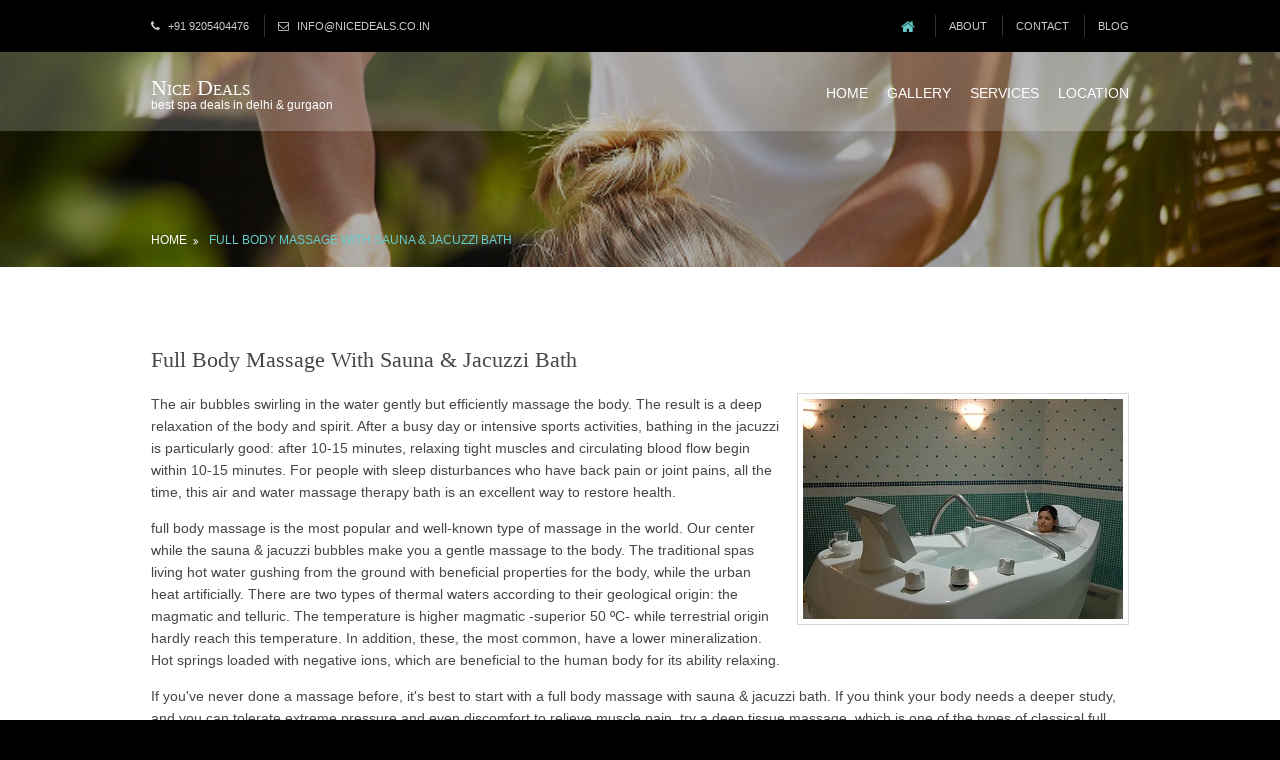

--- FILE ---
content_type: text/html
request_url: https://www.nicedeals.co.in/body-massage-with-jacuzzi.html
body_size: 3350
content:
<!DOCTYPE html>
<html>
<head>
<title>Full Body Massage with Sauna & Jacuzzi Bath in Delhi, Gurgaon by Female</title>
<meta charset="utf-8">
<meta name="description" content="Our center while the sauna & jacuzzi bubbles make you a gentle massage to the body. The air bubbles swirling in the water gently but efficiently massage the body. The result is a deep relaxation of the body and spirit.">
<meta name="keywords" content="jacuzzi massage in delhi, best massage, jacuzzi bath, sauna massage center, body massage in rajouri garden, massage with jacuzzi, b2b spa in delhi, massage center in gurgaon">
<meta name="viewport" content="width=device-width, initial-scale=1.0, maximum-scale=1.0, user-scalable=no">
<link href="layout/styles/layout.css" rel="stylesheet" type="text/css" media="all">
</head>
<body id="top">
<div class="wrapper row0">
  <div id="topbar" class="hoc clear"> 
    <div class="fl_left">
      <ul class="nospace">
        <li><i class="fa fa-phone"></i> +91 9205404476</li>
        <li><i class="fa fa-envelope-o"></i> info@nicedeals.co.in</li>
      </ul>
    </div>
    <div class="fl_right">
      <ul class="nospace">
        <li><a href="/"><i class="fa fa-lg fa-home"></i></a></li>
        <li><a href="about.html">About</a></li>
        <li><a href="contacts.html">Contact</a></li>
		<li><a href="/blog/">Blog</a></li>
		<!-- <li><a href="add.html">Add Business</a></li> -->
      </ul>
    </div>
  </div>
</div>
<!-- Top Background Image Wrapper -->
<div class="bgded overlay" style="background-image:url('images/backgrounds/01.png');"> 
  <div class="wrapper row1">
    <header id="header" class="hoc clear"> 
      <div id="logo" class="fl_left">
        <h1><a href="/">Nice Deals</a></h1>
        <p>best spa deals in delhi & gurgaon</p>
      </div>
      <nav id="mainav" class="fl_right">
        <ul class="clear">
          <li><a href="/">Home</a></li>
		  <li><a href="/gallery.html">Gallery</a></li>
		  <li><a href="/spa-services.html">Services</a></li>
		  <li><a href="/services.html">Location</a></li>
          <!--<li class="active"><a class="drop" href="/services.html">Services</a>		  
            <ul>
              <li><a href="/services.html">Services</a></li>
              <li><a href="/spa-services.html">Spa Services</a></li>
            </ul>
          </li> -->
        </ul>
      </nav>
    </header>
  </div>
  <div id="breadcrumb" class="hoc clear"> 
    <ul>
      <li><a href="/">Home</a></li>
      <li><a href="/body-massage-with-jacuzzi.html">Full Body Massage with Sauna & Jacuzzi Bath</a></li>
    </ul>
  </div>
</div>
<!-- End Top Background Image Wrapper -->
<div class="wrapper row3">
  <main class="hoc container clear"> 
    <!-- main body -->
    <div class="content"> 
      <h1>Full Body Massage with Sauna & Jacuzzi Bath</h1>
      <img class="imgr borderedbox inspace-5" src="images/gallery/body-massage-with-jacuzzi.jpg" alt="">
		<p>The air bubbles swirling in the water gently but efficiently massage the body. The result is a deep relaxation of the body and spirit. After a busy day or intensive sports activities, bathing in the jacuzzi is particularly good: after 10-15 minutes, relaxing tight muscles and circulating blood flow begin within 10-15 minutes. For people with sleep disturbances who have back pain or joint pains, all the time, this air and water massage therapy bath is an excellent way to restore health.</p>
		<p>full body massage is the most popular and well-known type of massage in the world. Our center while the sauna & jacuzzi bubbles make you a gentle massage to the body. The traditional spas living hot water gushing from the ground with beneficial properties for the body, while the urban heat artificially. There are two types of thermal waters according to their geological origin: the magmatic and telluric. The temperature is higher magmatic -superior 50 ºC- while terrestrial origin hardly reach this temperature. In addition, these, the most common, have a lower mineralization. Hot springs loaded with negative ions, which are beneficial to the human body for its ability relaxing.</p>
		<p>If you've never done a massage before, it's best to start with a full body massage with sauna & jacuzzi bath. If you think your body needs a deeper study, and you can tolerate extreme pressure and even discomfort to relieve muscle pain, try a deep tissue massage, which is one of the types of classical full body massage.</p>
		<p>In general, depending on the preferences and needs of the client, and also on what techniques the masseur owns, the classical massage can be both rather gentle and unhurried, and very intense and hard. Regardless of the type of classical massage, during the session the specialist necessarily lubricates the client's body with massage oil. Then he performs various massage movements of varying strength and in different rhythms - they warm up the muscle tissue, relax the clamped muscles, relieve tension. Classical massage also promotes relaxation, both physical and psychological.</p>
		<p>The principles of classical massage are based on the Western concept of anatomy and physiology, which is usually contrasted with the theory of energy channels (meridians) with which people who practice Asian massage techniques work.</p>
		<p>And before you finish, we suggest a visit to our Jacuzzi Bathtub rehydrate you. A small space to sit and steam to purify your lungs while you eliminate toxins from the body. The pleasant scent of eucalyptus atmosphere and freshness help improve breathing.</p>
      </br></br></br>	  
      <div class="scrollable">

        <table>
          <thead>
            <tr>
              <th>Other Services</th>
              <th>Other Services</th>
              <th>Other Services</th>
            </tr>
          </thead>
          <tbody>
             <tr>
              <td><a href="/body-to-body-massage.html">Special body Massage</a></td>
              <td><a href="/ayurvedic-massage.html">Ayurvedic Massage</a></td>
              <td><a href="/deep-tissue-massage.html">Deep Tissue Massage</a></td>
            </tr>
            <tr>
              <td><a href="/full-body-massage.html">Full Body Massage</a></td>
              <td><a href="#">Gel Massage</a></td>
              <td><a href="/thai-massage.html">Royal Thai Massage</a></td>
            </tr>
            <tr>
              <td><a href="/foot-massage.html">Foot Massage</a></td>
              <td><a href="/head-massage.html">Head Massage</a></td>
              <td><a href="/swedish-massage.html">Swedish massage</a></td>
            </tr>
            <tr>
              <td><a href="/sports-massage.html">Sports Massage</a></td>
              <td><a href="/aromatherapy-massage.html">Aromatherapy Massage</a></td>
              <td><a href="/hot-stone-massage.html">Hot Stone Massage</a></td>
            </tr>
            <tr>
              <td><a href="/lomi-lomi-massage.html">Lomi Lomi Massage</a></td>
              <td><a href="/female-to-male-body-massage.html">Female to Male Body Massage</a></td>
              <td><a href="/body-massage-with-jacuzzi.html">Sauna & Jacuzzi Bath</a></td>
            </tr>			
          </tbody>
        </table>
      </div>
    </div>
    <!-- / main body -->
    <div class="clear"></div>
  </main>
</div>
<!-- Footer Background Image Wrapper -->
<div class="bgded overlay" style="background-image:url('images/backgrounds/04.png');"> 
  <div class="wrapper row4">
    <footer id="footer" class="hoc clear"> 
      <div class="one_quarter first">
        <h6 class="title">About Nice Deals</h6>
        <p>Nice Deals was founded in 2013. Throughout the year we have continually developed and grown into a respectable company dealing with massage/spa services in delhi & gurgaon.</p>
		  </div>
      <div class="one_quarter">
        <h6 class="title">Address</h6>
        <ul class="nospace linklist contact">
          <li><i class="fa fa-map-marker"></i>
            <address>
            Delhi & <a href="https://www.welliconspa.in/" style="color:#CBCBCB;">Gurgaon</a> (moti nagar, rajouri garden, lajpat nagar, noida, saket, patel nagar, greater kailash & kailash colony)
            </address>
          </li>
          <li><i class="fa fa-phone"></i> +91 9205404476</li>
          <!--<li><i class="fa fa-fax"></i> +00 (123) 456 7890</li>-->
          <li><i class="fa fa-envelope-o"></i> info@nicedeals.co.in</li>
        </ul>
      </div>
      <div class="one_quarter">
        <h6 class="title">Sitemap</h6>
        <ul class="nospace">
          <li><a href="/">Home</a></li>
		  <li><a href="/spa-services.html">Spa Services</a></li>
		  <li><a href="/services.html">Services</a></li>
          <li><a href="/about.html">About us</a></li>
          <li><a href="/contacts.html">Contact us</a></li>
          <li><a href="/gallery.html">Gallery</a></li>
		  <li><a href="/blog/">Blog</a></li>
        </ul>
      </div>
      <div class="one_quarter">
        <h6 class="title">Follow Social Sites</h6>
        <!--<ul class="nospace linklist">
          <!--<li>
            <article>
              <h6 class="nospace font-x1"><a href="#">Fermentum mauris</a></h6>
              <time class="font-xs block btmspace-10" datetime="2045-04-06">Friday, 6<sup>th</sup> April 2045</time>
              <p class="nospace">Sit amet pharetra mauris eros ut turpis curabitur molestie&hellip;</p>
            </article>
          </li>-->
		   <ul class="nospace">
          <li><a href="http://www.facebook.com/nicedeals.co.in/">Facebook</a></li>
		  <li><a href="http://twitter.com/nicedealsdelhi">Twitter</a></li>
          <li><a href="#">Google Plus</a></li>
          <li><a href="http://www.pinterest.com/nicedeals/">Pinterest</a></li>
          <li><a href="http://www.flickr.com/photos/nicedeals/">Flicker</a></li>
		  <li><a href="http://www.linkedin.com/in/nice-spa-deals-3b860b140">Linkedin</a></li>
        </ul>
      </div>	  
	        <div class="one_quarter first">
        <h6 class="title">Partner</h6>
		   <ul class="nospace">
	<li><a href="http://spamotinagardelhi.nicedeals.co.in/">body massage in moti nagar</a></li>
	<li><a href="http://sparajourigardendelhi.nicedeals.co.in/">full body massage in rajouri garden</a> <a href="https://www.wishbodyspa.in/">delhi</a></li>
	<li><a href="http://spalajpatnagardelhi.nicedeals.co.in/">body massage centre in lajpat nagar</a> <a href="https://www.mantrabodyspa.com/">delhi</a></li>
		<li><a href="http://www.nicedeals.co.in/full-body-to-body-massage-parlour-in-kailash-colony-delhi.html">full body massage parlour in kailash colony</a></li>
		<li><a href="#">body massage in kalkaji</a></li>
        </ul>
		</div>
      <div class="one_quarter">
        <h6 class="title">Partner</h6>
		   <ul class="nospace">
	<li><a href="http://spagreaterkailashdelhi.nicedeals.co.in/">body massage in greater kailash</a></li>
	<li><a href="http://spakailashcolonydelhi.nicedeals.co.in/">full body massage in kailash colony</a> <a href="https://www.flipbodyspa.in/">delhi</a></li>
	<li><a href="#">body massage in delhi</a></li>
	<li><a href="https://www.mantrabodyspa.in/">body massage centre in delhi</a></li>
	<li><a href="#">body to body massage in kalkaji</a></li>
	        </ul>
      </div>
      <div class="one_quarter">
        <h6 class="title">Partner</h6>
		   <ul class="nospace">
	<li><a href="http://www.nicedeals.co.in/spa-massage-centres-in-rajouri-garden-delhi.html">body massage in rajouri garden</a></li>
	<li><a href="http://www.nicedeals.co.in/body-to-body-massage-in-lajpat-nagar-delhi.html">full body massage in lajpat nagar</a> <a href="https://www.spacentredelhincr.in/">delhi</a></li>
	<li><a href="https://www.mantrabodyspa.in/body-to-body-massage-delhi.html">body to body massage in new delhi</a></li>
		<li><a href="http://www.nicedeals.co.in/body-to-body-massage-in-noida-delhi.html">body massage in noida</a></li>		<li><a href="https://www.justcityplace.com/listings/wellness-spa-kailash-colony-delhi/">body to body massage in kailash colony</a></li>
        </ul>
      </div>
      <div class="one_quarter">
        <h6 class="title">Partner</h6>
		   <ul class="nospace">
	<li><a href="http://www.nicedeals.co.in/body-to-body-massage-in-saket-delhi.html">body massage in saket</a></li>
	<li><a href="http://www.nicedeals.co.in/body-to-body-massage-in-patel-nagar-delhi.html">body massage centre in patel nagar</a> <a href="https://sites.google.com/view/bodytobodymassagelajpatnagar/">delhi</a></li>
	<li><a href="http://www.nicedeals.co.in/body-to-body-massage-in-greater-kailash-delhi.html">female to male body massage in greater kailash</a></li>
	<li><a href="https://bodytobodymassageinkailashcolonydelhi.yahoosites.com/">body massage in kailash colony delhi</a></li><li><a href="https://www.yaminispa.in/">massage spa in kailash colony</a></li>
        </ul>
		</div>
    </footer>
  </div>
  <div class="wrapper row5">
    <div id="copyright" class="hoc clear"> 
      <p class="fl_left">Copyright &copy; 2016-2025 - All Rights Reserved - <a href="/">NiceDeals.co.in</a></p>
      <p class="fl_right"><a target="_blank" href="https://www.wellnessbodyspa.co.in/" title="Full Body Massage in Delhi">Full Body Massage in Delhi</a> <a target="_blank" href="http://www.os-templates.com/" title="Free Website Templates">.</a></p>
    </div>
  </div>
</div>
<!-- End Footer Background Image Wrapper -->
<a id="backtotop" href="#top"><i class="fa fa-chevron-up"></i></a>
<!-- JAVASCRIPTS -->
<script src="layout/scripts/jquery.min.js"></script>
<script src="layout/scripts/jquery.backtotop.js"></script>
<script src="layout/scripts/jquery.mobilemenu.js"></script>
</body>
</html>